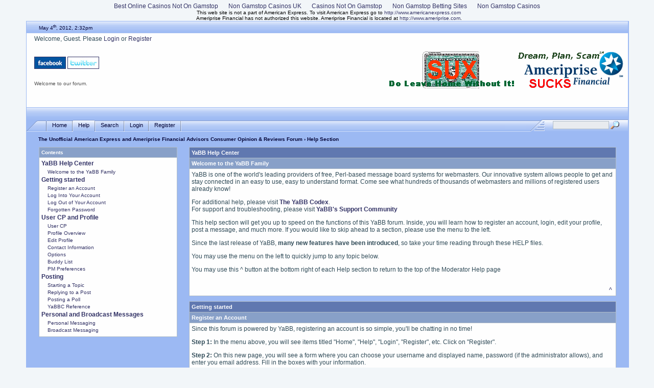

--- FILE ---
content_type: text/html; charset=UTF-8
request_url: https://www.amexsux.com/cgi-bin/yabb/YaBB_action_help.html
body_size: 16746
content:
<!DOCTYPE html PUBLIC "-//W3C//DTD XHTML 1.0 Transitional//EN" "http://www.w3.org/TR/xhtml1/DTD/xhtml1-transitional.dtd">
<html xmlns="http://www.w3.org/1999/xhtml" xml:lang="en" lang="en">
<head>
<meta http-equiv="Content-Type" content="text/html; charset=UTF-8">
<title>The Unofficial American Express and Ameriprise Financial Advisors Consumer Opinion &amp; Reviews Forum - Help Section</title>
<meta http-equiv="Content-Type" content="text/html; charset=ISO-8859-1">
<link rel="shortcut icon" href="../../yabbfiles/BoardImages/favicon.ico" type="image/x-icon">
<link rel="stylesheet" href="../../yabbfiles/Templates/Forum/default.css" type="text/css">
<style type="text/css">
.yabbc td {width: 75%; text-align: left;}
.yabbc td:first-child {width: 25%; vertical-align: top;}
.yabbc th {width: 100%;}
.yabbc th img {float: left;}
.yabbc table {width: 75%;}
</style>
<script language="JavaScript1.2" type="text/javascript" src="../../yabbfiles/YaBB.js"></script>
<script language="JavaScript1.2" type="text/javascript">
<!--
//force no cache
if ((navigator.appVersion.substring(0,1) == "5" && navigator.userAgent.indexOf('Gecko') != -1) || navigator.userAgent.search(/Opera/) != -1) {
document.write('<meta http-equiv="pragma" CONTENT="no-cache" />');
}
jumptologin = 1;
// -->
</script>
<script async src="//static.getclicky.com/101337625.js"></script></head>
<body><div style="text-align: center;"><a href="https://techweekeurope.co.uk/" style="padding: 5px 10px;">Best Online Casinos Not On Gamstop</a><a href="https://www.sussexhealthandcare.uk/" style="padding: 5px 10px;">Non Gamstop Casinos UK</a><a href="https://www.skinsupport.org.uk/" style="padding: 5px 10px;">Casinos Not On Gamstop</a><a href="https://www.potato.org.uk/" style="padding: 5px 10px;">Non Gamstop Betting Sites</a><a href="https://www.avon-tyres.co.uk/" style="padding: 5px 10px;">Non Gamstop Casinos</a></div>
<div id="ImageAlert" style="visibility:hidden; position:fixed; background-color:#AAAAAA; width:200px; top:30%; left:41%">
	<div id="ImageAlertText" style="background-color:#EEEEEE; text-align:center; padding: 3px; margin:1px;"> </div>
	<div id="ImageAlertPic" style="background-color:#FFFFFF; text-align:center; margin:1px;"> </div>
</div>
<table width="100%" cellpadding="0" cellspacing="0" border="0">
<tr>
<td><a name="pagetop"> </a></td>
<td align="center"><font size="1" face="Arial">This web site is not a part of American Express. To visit American Express go to <a href="http://www.americanexpress.com/">http://www.americanexpress.com</a><br>Ameriprise Financial has not authorized this website. Ameriprise Financial is located at <a href="http://www.ameriprise.com/">http://www.ameriprise.com</a>.</font></td>
</tr>
</table>
<div id="maincontainer">
<div id="container">
<table width="100%" cellpadding="0" cellspacing="0" border="0" class="menutop">
	<tr>
		<td class="small" align="left" valign="middle" width="2%" height="23"> </td>
		<td class="small" align="left" valign="middle" width="48%" height="23"><span class="ie6alpha">May 4<sup>th</sup>, 2012, 2:32pm</span></td>
		<td class="small" align="right" valign="middle" width="48%" height="23"></td>
		<td class="small" align="left" valign="middle" width="2%" height="23"> </td>
	</tr>
</table>
<table class="windowbg2" width="100%" cellpadding="4" cellspacing="0" border="0">
	<tr>
		<td align="left" valign="top" width="1%" height="40">	 </td>
		<td align="left" valign="middle" height="40">Welcome, Guest. Please <a href="/">Login</a> or <a href="/">Register</a><br>
<br><br><a href="https://www.facebook.com/pages/Ameriprise-Financial-Advisors-Sucks/266677992236"><img src="../../facebook.jpg" alt="Ameriprise Suck on FaceBook" width="60" height="22" border="1"></a> <a href="https://twitter.com/ameriprisesuck"><img src="../../twitter.jpg" alt="Ameriprise Suck on Twitter" width="60" height="22" border="1"></a></td>
		<td align="center" valign="middle" width="460" height="100" rowspan="2"><a href="http://www.yabbforum.com/"></a><table>
  <tr>
<td> </td>
<td><img src="../../amexcard2.gif" alt="American Express Sux - Do Leave Home Without It!" width="250" height="72" border="0"></td><td><img src="../../ameriprise.gif" alt="Ameriprise Sucks!" width="210" height="78" border="0"></td>
  </tr>
</table></td>
	</tr>
	<tr>
		<td align="left" valign="top" width="1%" height="60"> </td>
		<td class="small" align="left" valign="top" height="60"><br><span id="fscroller"> 
			<script language="JavaScript1.2" type="text/javascript">
				<!--
					var maxsteps = "40";
					var stepdelay = "75";
					var fadelinks = 0;
					var delay = "3000";
					var bcolor = "#FFFFFF";
					var tcolor = "#000000";
					var startcolor = new Array(HexToR(bcolor), HexToG(bcolor), HexToB(bcolor));
					var endcolor = new Array(HexToR(tcolor), HexToG(tcolor), HexToB(tcolor));
					fcontent[0] = "Welcome to our forum. ";
					fcontent[1] = "Visit the Unofficial Ameriprise Consumer Opinion site at <a href=\"http://www.ameriprisesuck.com\" target=\"_blank\">Ameriprisesuck.com! ";
					fcontent[2] = "We've upgraded to YaBB 2.3.1! ";
					fcontent[3] = "Posts are now in <b><u><i>reverse order. If you're a registered user, you can change this in your profile. ";
					fcontent[4] = "American Express Financial Advisors is now <b><i>Ameriprise ";
					fcontent[5] = "Visit the Unofficial American Express Consumer Opinion site at <a href=\"http://www.amexsux.com\" target=\"_blank\">Amexsux.com! ";
					if (ie4 || DOM2) document.write('<b>News:<div id="fscroller">');
					if (window.addEventListener)
						window.addEventListener("load", changecontent, false);
					else if (window.attachEvent)
						window.attachEvent("onload", changecontent);
					else if (document.getElementById)
						window.onload = changecontent;
				// -->
			</script>
		</span></td>
	</tr>
</table>
<table width="100%" cellpadding="0" cellspacing="0" border="0">
	<tr>
		<td class="menutop" height="22" align="left"> </td>
	</tr>
</table>
<table width="100%" cellpadding="0" cellspacing="0" border="0">
	<tr>
		<td class="tabmenuleft" width="40"> </td>
		<td class="tabmenu"><span><a href="https://www.amexsux.com/cgi-bin/yabb/YaBB.cgi" title="Home" style="padding: 3px 0 4px 0;"><img src="../../yabbfiles/Templates/Forum/default/tabfill.gif" border="0" alt="" style="vertical-align: middle;">Home<img src="../../yabbfiles/Templates/Forum/default/tabfill.gif" border="0" alt="" style="vertical-align: middle;"></a></span><img src="../../yabbfiles/Templates/Forum/default/tabsep211.png" border="0" alt="" style="float: left; vertical-align: middle;"><span class="selected"><a href="../../cgi-bin/yabb/YaBB_action_help.html" title="Help" style="padding: 3px 0 4px 0; cursor:help;"><img src="../../yabbfiles/Templates/Forum/default/tabfill.gif" border="0" alt="" style="vertical-align: middle;">Help<img src="../../yabbfiles/Templates/Forum/default/tabfill.gif" border="0" alt="" style="vertical-align: middle;"></a></span><img src="../../yabbfiles/Templates/Forum/default/tabsep211.png" border="0" alt="" style="float: left; vertical-align: middle;"><span><a href="/" title="Search" style="padding: 3px 0 4px 0;"><img src="../../yabbfiles/Templates/Forum/default/tabfill.gif" border="0" alt="" style="vertical-align: middle;">Search<img src="../../yabbfiles/Templates/Forum/default/tabfill.gif" border="0" alt="" style="vertical-align: middle;"></a></span><img src="../../yabbfiles/Templates/Forum/default/tabsep211.png" border="0" alt="" style="float: left; vertical-align: middle;"><span><a href="/" title="Login" style="padding: 3px 0 4px 0;"><img src="../../yabbfiles/Templates/Forum/default/tabfill.gif" border="0" alt="" style="vertical-align: middle;">Login<img src="../../yabbfiles/Templates/Forum/default/tabfill.gif" border="0" alt="" style="vertical-align: middle;"></a></span><img src="../../yabbfiles/Templates/Forum/default/tabsep211.png" border="0" alt="" style="float: left; vertical-align: middle;"><span><a href="/" title="Register" style="padding: 3px 0 4px 0;"><img src="../../yabbfiles/Templates/Forum/default/tabfill.gif" border="0" alt="" style="vertical-align: middle;">Register<img src="../../yabbfiles/Templates/Forum/default/tabfill.gif" border="0" alt="" style="vertical-align: middle;"></a></span><img src="../../yabbfiles/Templates/Forum/default/tabsep211.png" border="0" alt="" style="float: left; vertical-align: middle;"></td>
		<td class="tabmenu" valign="top"> </td>
		<td class="tabmenu" width="40" valign="top"><div style="float: left; width: 40px; height: 18px; text-align: center; padding-top: 6px; display: inline;"></div></td>
		<td class="tabmenuright" width="40"> 	</td>
		<td class="rightbox" width="160" valign="top"><div style="float: left; width: 160px; height: 21px; text-align: center; padding-top: 3px; display: inline;">
		<script language="JavaScript1.2" src="../../yabbfiles/ubbc.js" type="text/javascript"></script>
		<form action="/" method="post">
		<input type="hidden" name="searchtype" value="allwords">
		<input type="hidden" name="userkind" value="any">
		<input type="hidden" name="subfield" value="on">
		<input type="hidden" name="msgfield" value="on">
		<input type="hidden" name="age" value="31">
		<input type="hidden" name="numberreturned" value="15">
		<input type="hidden" name="oneperthread" value="1">
		<input type="hidden" name="searchboards" value="!all">
		<input type="text" name="search" size="16" style="font-size: 11px; vertical-align: middle;">
		<input type="image" src="../../yabbfiles/Templates/Forum/default/search.gif" style="border: 0; background-color: transparent; margin-right: 5px; vertical-align: middle;">
		<input type="hidden" name="formsession" value="[base64]"></form>
		</div></td>
	</tr>
</table>
<table width="100%" cellpadding="0" cellspacing="0" border="0">
	<tr>
		<td class="nav" height="30" width="2%" align="left"> </td>
		<td class="nav" height="30" align="left"><a href="https://www.amexsux.com/cgi-bin/yabb/YaBB.cgi" class="nav">The Unofficial American Express and Ameriprise Financial Advisors Consumer Opinion &amp; Reviews Forum</a> › Help Section</td>
	</tr>
</table>
<div style="width: 96%; margin-left: auto; margin-right: auto; text-align: left;">
<div style="width: 100%; margin-bottom: 20px;">
<div style="clear: both;"></div>
<div class="bordercolor" style="float: left; width: 24%;">
   <table width="100%" cellspacing="1" cellpadding="4">
     <tr>
       <td width="100%" class="catbg" align="left" valign="middle"><span class="small">Contents</span></td>
     </tr><tr>
       <td width="100%" class="windowbg2">
<a href="#YaBB_Help_Center"><b>YaBB Help Center</b></a>
<ul style="list-style: none; margin: 0; padding: 2px; border: none;">
<li style="padding-left: 10px; padding-right: 5px; margin: 0px;">
<span class="small"><a href="#Welcome_to_the_YaBB_Family">Welcome to the YaBB Family</a></span>
</li>
</ul>
<a href="#Getting_started"><b>Getting started</b></a>
<ul style="list-style: none; margin: 0; padding: 2px; border: none;">
<li style="padding-left: 10px; padding-right: 5px; margin: 0px;">
<span class="small"><a href="#Register_an_Account">Register an Account</a></span>
</li>
<li style="padding-left: 10px; padding-right: 5px; margin: 0px;">
<span class="small"><a href="#Log_Into_Your_Account">Log Into Your Account</a></span>
</li>
<li style="padding-left: 10px; padding-right: 5px; margin: 0px;">
<span class="small"><a href="#Log_Out_of_Your_Account">Log Out of Your Account</a></span>
</li>
<li style="padding-left: 10px; padding-right: 5px; margin: 0px;">
<span class="small"><a href="#Forgotten_Password">Forgotten Password</a></span>
</li>
</ul>
<a href="#User_CP_and_Profile"><b>User CP and Profile</b></a>
<ul style="list-style: none; margin: 0; padding: 2px; border: none;">
<li style="padding-left: 10px; padding-right: 5px; margin: 0px;">
<span class="small"><a href="#User_CP">User CP</a></span>
</li>
<li style="padding-left: 10px; padding-right: 5px; margin: 0px;">
<span class="small"><a href="#Profile_Overview">Profile Overview</a></span>
</li>
<li style="padding-left: 10px; padding-right: 5px; margin: 0px;">
<span class="small"><a href="#Edit_Profile">Edit Profile</a></span>
</li>
<li style="padding-left: 10px; padding-right: 5px; margin: 0px;">
<span class="small"><a href="#Contact_Information">Contact Information</a></span>
</li>
<li style="padding-left: 10px; padding-right: 5px; margin: 0px;">
<span class="small"><a href="#Options">Options</a></span>
</li>
<li style="padding-left: 10px; padding-right: 5px; margin: 0px;">
<span class="small"><a href="#Buddy_List">Buddy List</a></span>
</li>
<li style="padding-left: 10px; padding-right: 5px; margin: 0px;">
<span class="small"><a href="#PM_Preferences">PM Preferences</a></span>
</li>
</ul>
<a href="#Posting"><b>Posting</b></a>
<ul style="list-style: none; margin: 0; padding: 2px; border: none;">
<li style="padding-left: 10px; padding-right: 5px; margin: 0px;">
<span class="small"><a href="#Starting_a_Topic">Starting a Topic</a></span>
</li>
<li style="padding-left: 10px; padding-right: 5px; margin: 0px;">
<span class="small"><a href="#Replying_to_a_Post">Replying to a Post</a></span>
</li>
<li style="padding-left: 10px; padding-right: 5px; margin: 0px;">
<span class="small"><a href="#Posting_a_Poll">Posting a Poll</a></span>
</li>
<li style="padding-left: 10px; padding-right: 5px; margin: 0px;">
<span class="small"><a href="#YaBBC_Reference">YaBBC Reference</a></span>
</li>
</ul>
<a href="#Personal_and_Broadcast_Messages"><b>Personal and Broadcast Messages</b></a>
<ul style="list-style: none; margin: 0; padding: 2px; border: none;">
<li style="padding-left: 10px; padding-right: 5px; margin: 0px;">
<span class="small"><a href="#Personal_Messaging">Personal Messaging</a></span>
</li>
<li style="padding-left: 10px; padding-right: 5px; margin: 0px;">
<span class="small"><a href="#Broadcast_Messaging">Broadcast Messaging</a></span>
</li>
</ul></td>
     </tr>
   </table>
</div>
<div class="bordercolor" style="float: right; margin-bottom: 10px; width: 74%;">
   <table width="100%" cellspacing="1" cellpadding="4" style="table-layout: fixed;">
     <tr>
       <td width="100%" class="titlebg" align="left" valign="middle">
         <a name="YaBB_Help_Center"></a><b>YaBB Help Center</b>
       </td>
     </tr>
<tr>
<td width="100%" class="catbg" align="left" valign="middle">
<a name="Welcome_to_the_YaBB_Family"></a><b>Welcome to the YaBB Family</b>
</td>
</tr>
<tr>
<td width="100%" class="windowbg2" align="left" valign="middle">
YaBB is one of the world's leading providers of free, Perl-based message board systems for webmasters. Our innovative system allows people to get and stay connected in an easy to use, easy to understand format. Come see what hundreds of thousands of webmasters and millions of registered users already know!
<p>For additional help, please visit <a href="http://www.codex.yabbforum.com/"><b>The YaBB Codex</b></a>.
<br>For support and troubleshooting, please visit <a href="http://www.yabbforum.com/community/"><b>YaBB's Support Community</b></a></p>
<p>This help section will get you up to speed on the functions of this YaBB forum. Inside, you will learn how to register an account, login, edit your profile, post a message, and much more. If you would like to skip ahead to a section, please use the menu to the left.</p>
<p>Since the last release of YaBB, <b>many new features have been introduced</b>, so take your time reading through these HELP files.</p>
<p>You may use the menu on the left to quickly jump to any topic below.</p>
<p>You may use this ^ button at the bottom right of each Help section to return to the top of the Moderator Help page</p>
<br>
<span style="float:right;"><b><a href="#helptop">^</a></b> </span>
</td>
</tr>
   </table>
</div>
<div class="bordercolor" style="float: right; margin-bottom: 10px; width: 74%;">
   <table width="100%" cellspacing="1" cellpadding="4" style="table-layout: fixed;">
     <tr>
       <td width="100%" class="titlebg" align="left" valign="middle">
         <a name="Getting_started"></a><b>Getting started</b>
       </td>
     </tr>
<tr>
<td width="100%" class="catbg" align="left" valign="middle">
<a name="Register_an_Account"></a><b>Register an Account</b>
</td>
</tr>
<tr>
<td width="100%" class="windowbg2" align="left" valign="middle">
Since this forum is powered by YaBB, registering an account is so simple, you'll be chatting in no time!
<p><b>Step 1:</b> In the menu above, you will see items titled "Home", "Help", "Login", "Register", etc. Click on "Register".</p>
<p><b>Step 2:</b> On this new page, you will see a form where you can choose your username and displayed name, password (if the administrator allows), and enter you email address.  Fill in the boxes with your information.</p>
<p><b>Step 3:</b> If enabled by the Administrator, you may need to fill in the characters presented in the Verification Code (CAPTCHA) box.</p> 
<p><b>Step 4:</b> Check the box to agree to the User Agreement if the Administrator has enabled one.</p>
<p><b>Step 5:</b> Click on the "Register" button at the bottom of the page.</p>
<p>That's it! The administrator may require you to validate your account before you can post. If this is the case, an E-mail will be sent to you containing your password.</p>
<p><font color="#0099CC"><b><u>USER TIP:</u></b> Some ISPs and E-mail handlers treat the link sent to you in such a way that it will not work if you click on it.  If that happens, try copying and pasting the link from the E-mail into your browser's URL window and reaching the forum that way.</font></p>
<p>Now you"re ready to log in and post!</p>
<br>
<span style="float:right;"><b><a href="#helptop">^</a></b> </span>
</td>
</tr>
<tr>
<td width="100%" class="catbg" align="left" valign="middle">
<a name="Log_Into_Your_Account"></a><b>Log Into Your Account</b>
</td>
</tr>
<tr>
<td width="100%" class="windowbg2" align="left" valign="middle">
Now that you've registered an account, it's time to sign in.
<p><b>Step 1:</b> In the menu above, you will see items titled "Home, "Help", "Login", "Register", etc. Click on "Login".</p>
<p><b>Step 2:</b> On this new page, you will see several options.</p>
<ul>
<li><u>Username or email address</u> - Enter in the userID or the E-mail address you registered with.</li>
<li><u>Password</u> - Type in your password.</li>
<li><u>Logged in For</u> - Choose how long you would like to stay logged in for.</li>
<li><u>Forgot Password</u> - If you can't remember your password, click this button to have it resent. (Full directions below.)</li>
</ul>
<p><b>Step 3</b> Once you have everything filled out, click the button in the form titled "Login".</p>
<p>Congratulations! You are now ready to participate in this community!</p>
<p><font color="#0099CC"><b><u>USER TIP:</u></b> If you do not see the "Login" button in the menu, you may already be logged in. This can happen on some boards set up for instant registration.</font></p>
<br>
<span style="float:right;"><b><a href="#helptop">^</a></b> </span>
</td>
</tr>
<tr>
<td width="100%" class="catbg" align="left" valign="middle">
<a name="Log_Out_of_Your_Account"></a><b>Log Out of Your Account</b>
</td>
</tr>
<tr>
<td width="100%" class="windowbg2" align="left" valign="middle">
When you are done posting, it is a good idea to log out of your account so others using your computer will not have access to your information. To do this, find the menu item titled "Logout". Once you click this button, YaBB will log you out of the forum. You must log in again if you wish to post or access member-only functions.
<br>
<span style="float:right;"><b><a href="#helptop">^</a></b> </span>
</td>
</tr>
<tr>
<td width="100%" class="catbg" align="left" valign="middle">
<a name="Forgotten_Password"></a><b>Forgotten Password</b>
</td>
</tr>
<tr>
<td width="100%" class="windowbg2" align="left" valign="middle">
If you have forgotten your password, YaBB can resend it to the E-mail account you have given in your profile.
<p><b>Step 1</b> In the menu above, you will see items titled "Home", "Login", "Register", etc. Click on "Login".</p>
<p><b>Step 2</b> On this new page, you will see a button titled "Forgot Password". Click this button.</p>
<p><b>Step 3</b> A new page will load with a single box. Enter your username or the E-mail address you registered with.</p>
<p><b>Step 4</b> Click the button titled "Send".</p>
<br>
<span style="float:right;"><b><a href="#helptop">^</a></b> </span>
</td>
</tr>
   </table>
</div>
<div class="bordercolor" style="float: right; margin-bottom: 10px; width: 74%;">
   <table width="100%" cellspacing="1" cellpadding="4" style="table-layout: fixed;">
     <tr>
       <td width="100%" class="titlebg" align="left" valign="middle">
         <a name="User_CP_and_Profile"></a><b>User CP and Profile</b>
       </td>
     </tr>
<tr>
<td width="100%" class="catbg" align="left" valign="middle">
<a name="User_CP"></a><b>User CP</b>
</td>
</tr>
<tr>
<td width="100%" class="windowbg2" align="left" valign="middle">
YaBB's User CP (User Control Panel) is a combination of your user profile with Buddy List, Personal
Messaging, Notifications, and Favorites.
<p>When you enter the 'User CP', you have multiple choices of what to do:</p>
<ul>
<li>Above the left side pane, you see a tabbed menu containing 'Messages', 'Profile' and 'Posts'.</li>
<li>In <b>Messages</b>, you are controlling all of your personal messages, you can sort them in your folders (if enabled) or send new messages as well as search for a particular message.</li>
<li>In <b>Profile</b>, you can view your Profile's appearance and edit its contents. With the 'Buddy List' you can quickly check your friends' online status, send messages to them, and check their details.</li>
<li>In <b>Posts</b>, you can check &amp; update your Notifications and Favorites as well as consult your own latest posts.</li>
<li>On the right hand pane you'll see part of your Profile as it appears in the Display Posts page, your Buddy List, information regarding your online/offline appearance, and your Board and Topic Notifications.</li>
</ul>
<br>
<span style="float:right;"><b><a href="#helptop">^</a></b> </span>
</td>
</tr>
<tr>
<td width="100%" class="catbg" align="left" valign="middle">
<a name="Profile_Overview"></a><b>Profile Overview</b>
</td>
</tr>
<tr>
<td width="100%" class="windowbg2" align="left" valign="middle">
 YaBB allows you to fill out a profile which tells people about you. You can have your name, age, instant messenger information, personal avatar (picture), and more!
<p><b>Step 1:</b> To change your Profile, click the "User_CP" option in the forum menu above. Then click "Profile" in the small tabbed
menu below the main tabbed menu. This will bring you to the View Profile page.</p>
<p><b>Step 2:</b> On your View Profile page, you will see several links that allow you access to each part of your user Profile, which is divided into five sections: Edit Profile, Contact Information, Options, Buddy List, and PM Preferences. Click the appropriate link to access that part of your profile.</p>
<p><b>Step 3:</b> For security reasons, you will then be asked to enter your password. Do so, then click "Confirm Password".</p>
<p>You now have access to all of your account settings and options for this YaBB forum. Details on each of these settings are described below.</p>
<br>
<span style="float:right;"><b><a href="#helptop">^</a></b> </span>
</td>
</tr>
<tr>
<td width="100%" class="catbg" align="left" valign="middle">
<a name="Edit_Profile"></a><b>Edit Profile</b>
</td>
</tr>
<tr>
<td width="100%" class="windowbg2" align="left" valign="middle">
The Edit Profile section gives you quick access to your basic profile settings for your account on
this YaBB forum.
<p><u><b>Password</b></u><br>
If you wish to change your password, you may do so by filling in this box. It is highly recommended that your password be at <i>least</i> 6 characters and use a combination of letters and numbers.</p>
<p><u><b>Verify Password</b></u><br>
To help prevent you from inadvertently being locked out of the forum, YaBB checks to be sure you/ve spelled the new password correctly by having you enter your new password again in this box.</p>
<p><u><b>Name</b></u><br>
This is your Displayed Name. This is your name that everyone will see throughout this YaBB forum.</p>
<p><u><b>Gender</b></u><br>
Optional. Optional. If you want others to know your gender, you may pick "Male" or "Female" from this drop-down box.</p>
<p><u><b>Birthday</b></u><br>
Optional. If you would like others to see how old you are and have a special icon in your profile on your birthday, please enter it in DD (day), MM (month), YYYY (year) format.</p>
<p><u><b>Location</b></u><br>
Optional. This box is available for filling in information about where you live, where your from, or anything else you choose to have displayed in your Profile.</p>
<p><font color="#0099CC"><b><u>USER TIP:</u></b> Keep in mind that some Boards may contain an age or gender restriction for access. For example, if you don't enter an age in your profile, there will be no way to know if you should be allowed access to a Board that sets an age limit of over 21. Likewise with gender, if a Board is set up to allow Females only, you won't be allowed access if you don't enter Female as your gender in the Profile.</font></p>
<br>
<span style="float:right;"><b><a href="#helptop">^</a></b> </span>
</td>
</tr>
<tr>
<td width="100%" class="catbg" align="left" valign="middle">
<a name="Contact_Information"></a><b>Contact Information</b>
</td>
</tr>
<tr>
<td width="100%" class="windowbg2" align="left" valign="middle">
If you would like other members of this YaBB community to be able to contact you, this section will allow you to provide this information in your profile.
<p><u><b>e-Mail</b></u>
<br>This must be a valid e-Mail address. It is used for system notifications such as a forgotten password, topic notifications, and forum e-Mails.</p>
<p><u><b>Hide e-Mail from Public</b></u> <br> Check this box if you do not want other YaBB community members to view your e-Mail address. Note: this does not hide it from Admins.</p>
<p><u><b>ICQ</b></u>
<br>If you have an ICQ account, you may enter your UIN here.</p>
<p><u><b>AIM</b></u>
<br>If you have AOL Instant Messenger (AIM), you may enter your user name here.</p>
<p><u><b>YIM</b></u>
<br>If you have Yahoo! Instant Messenger, you may enter your screen name here.</p>
<p><u><b>MSN</b></u>
<br>If you have an MSN Messenger address, you may enter it here.</p>
<p><u><b>Google Talk</b></u>
<br>If you have Google Talk, you may enter your address here.</p>
<p><u><b>Skype or VoIP</b></u><br>
If you have a Skype or VoIP address, you may enter it here.</p>
<p><u><b>Website Title</b></u>
<br>If you have a website, you can enter the title here. This will be the text the URL (below) will attached to.</p>
<p><u><b>Website URL</b></u>
<br>Here you can enter the URL to your website. Note, this must be a full URL. (i.e. include http:// )</p>
<br>
<span style="float:right;"><b><a href="#helptop">^</a></b> </span>
</td>
</tr>
<tr>
<td width="100%" class="catbg" align="left" valign="middle">
<a name="Options"></a><b>Options</b>
</td>
</tr>
<tr>
<td width="100%" class="windowbg2" align="left" valign="middle">
The Options section of your YaBB profile allows you to edit forum settings that relate to your account.
<p><u><b>Personalized_Picture</b></u>
<br>YaBB allows you to define a small picture (called an avatar) that will display under your name to the left side your posts. This forum has a number of avatars already installed, and you may pick one from the list.  If you wish to use your own image as an avatar, please see the options below.</p>
<p>The Administrator may also enable either or both of the following options:</p>
<ul>
<li><u><b>Linking to your own avatar image</b></u>
<br>If you have your own image and would like to use it on this YaBB as an avatar, you may enter the URL here.</li>
<li><u><b>Uploading your own avatar image</b></u>
<br>If you would like to upload your own image and would like to use it on this YaBB as an avatar, click on the Browse button and select a file on your computer to upload.</li>
</ul>
<p><u><b>Personal Text</b></u>
<br>This is a small line of text that will display below your avatar.</p>
<p><u><b>Signature</b></u>
<br>Your signature is displayed at the bottom of every post you make and in your profile.</p>
<p><u><b>Preset Time Format</b></u>
<br>This option allows you to change how the dates and time are presented to you throughout this YaBB community.</p>
<p><u><b>Custom Time Format</b></u>
<br>You may also create a custom time format using the special codes here.</p>
<p><u><b>Time Offset</b></u>
<br>Since your time may be different from the server, you can enter your correct time zone to adjust it accordingly.</p>
<p><u><b>Enable Automatic Daylight Savings Time Change</b></u><br>
Checking this option will add or subtract an hour from your time zone as appropriate. NOTE: Times for starting and stopping DST varies around the world, and a server located in one geographic area may not display DST corrections correctly for a user in a different geograhic zone.</p>
<p><u><b>Template</b></u>
<br>If the webmaster of this YaBB forum has more than one template available for use, you may choose one from this box.</p>
<p><u><b>Language</b></u>
<br>Here you can select your native language to view this community in if it is available.</p>
<br>
<span style="float:right;"><b><a href="#helptop">^</a></b> </span>
</td>
</tr>
<tr>
<td width="100%" class="catbg" align="left" valign="middle">
<a name="Buddy_List"></a><b>Buddy List</b>
</td>
</tr>
<tr>
<td width="100%" class="windowbg2" align="left" valign="middle">
The <u><b>Buddy List</b></u> section of the profile gives you the ability to add other members that your frequently contact to a list that will show in your User CP view.  Your Buddy List will display each name, their Online/Offline status, and link options to send the user a PM, an e-Mail, or visit the link to their website.<br>
<ul>
<li>Add users to your Buddy List by clicking on the link below the Buddy List display box.</li>
<li>Delete users from your Buddy List by double-clicking on their user name inside the Buddy List display box.</li>
</ul>
<br>
<span style="float:right;"><b><a href="#helptop">^</a></b> </span>
</td>
</tr>
<tr>
<td width="100%" class="catbg" align="left" valign="middle">
<a name="PM_Preferences"></a><b>PM Preferences</b>
</td>
</tr>
<tr>
<td width="100%" class="windowbg2" align="left" valign="middle">
This section of your profile gives you the ability to customize how you view and receive Personal Pessages from other community members.
<p><font color="#0099CC"><b><u>USER TIP:</u></b> Keep in mind that Personal Messaging is an optional feature and will only be available if the Administrator chooses to enable it.  Likewise, some of the options listed below that are underlined may not be seen in your PM Preferences list because they are also optional at the Administrator's discression and may be disabled.</font></p>
<p><b>Ignorelist</b>
<br>This function allows you to ignore other members by preventing you from viewing any personal messages they send. Additionally, you are given a checkbox option to disable all PMs if you wish.</p>
<p><u><b>Notify Me of New PMs by e-Mail:</b></u>
<br>If you would like an e-Mail when a members sends you a personal message, this options allows you to enable that feature.</p>
<p><b>Enable Personal Message Popup?</b><br>
Checking this box will display a small popup window to notify you of any new Personal Messages. If <u>not</u> checked, you will see new messages in the "greeting" at the top of the forum in this format: You have X message(s), and Y new message(s).</p>
<p><b>PM Popup shows PMs in new Window?</b><br>
If you have PM Popups enabled, checking this box will open your PMs in a new window when you click on the link in the popup window, otherwise, it will load in the current one.</p>
<p><u><b>Enable the "Preview" Button for the PM Posting Page:</b></u>
<br>Checking this box adds a button below the PM screen that allows you to preview your PMs just as you can with posts.</p>
<p><u><b>View Message Text In List View of Personal Messages?:</b></u><br>
Checking the box enables viewing the first line of message text in list views. To view only the sender/recipient and date etc., leave this box unchecked.</p>
<p><u><b>Enable the "Active" Preview Option on the PM Posting Page:</b></u><br>
Checking this box adds a button at the top of the PM screen that allows a live preview of your PM as you type it.</p>
<br>
<span style="float:right;"><b><a href="#helptop">^</a></b> </span>
</td>
</tr>
   </table>
</div>
<div class="bordercolor" style="float: right; margin-bottom: 10px; width: 74%;">
   <table width="100%" cellspacing="1" cellpadding="4" style="table-layout: fixed;">
     <tr>
       <td width="100%" class="titlebg" align="left" valign="middle">
         <a name="Posting"></a><b>Posting</b>
       </td>
     </tr>
<tr>
<td width="100%" class="catbg" align="left" valign="middle">
<a name="Starting_a_Topic"></a><b>Starting a Topic</b>
</td>
</tr>
<tr>
<td width="100%" class="windowbg2" align="left" valign="middle">
After you have registered an account, you will have the ability to start new topics. To do so, navigate to a category you would like to begin a conversation in. Make sure that this is the correct category for the subject of your post. Once you're inside this category, search for a link or button titled "Start New Topic" and click it. The exact location of this button will vary depending on which template is being used, but it is often near the top of the list of topics.
<p>This will present you with a new page where you can begin to type your post. Below you will find a description of the items on this page.</p>
<p><b>Subject:</b> This is the title of your topic and is what will be shown on the category page.</p>
<p><b>Message Icon:</b> If you would like to add a special icon to your post, you may choose one from this list.</p>
<p><b>Add YaBBC tags:</b> YaBBC tags give you the ability to format the text in your post. To add, simply click on the button of your choice. See below for a complete reference.</p>
<p><b>Add Smileys:</b> Personalize your post by adding an emoticon, or smiley. Just click on the one you want and YaBB will automatically put it in your post.</p>
<p><b>Attach:</b> If the Administrator allows, you may be able to add a file to your post by clicking on the "Browse" button to find the file on your hard drive to upload. Pay attention to the allowed file types and maximum file size.</p>
<p><b>Post/Preview/Reset:</b> These three buttons do exactly what you would expect. Press the "Post" button if you're ready for the community to view your message, press "Preview" if you would like to see what your post will look like first or press "Reset" to clear all of the boxes and start again.</p>
<br>
<span style="float:right;"><b><a href="#helptop">^</a></b> </span>
</td>
</tr>
<tr>
<td width="100%" class="catbg" align="left" valign="middle">
<a name="Replying_to_a_Post"></a><b>Replying to a Post</b>
</td>
</tr>
<tr>
<td width="100%" class="windowbg2" align="left" valign="middle">
In addition to posting new topics, you can also reply to existing posts or topics quickly and easily. When you find a topic you would like to comment on, look for the button or link titled "Reply" or "Quote". Using "Reply" will take you to a post page much like the one described above. Quote does exactly he same thing, however, it will add what another user has said to your post in a special box like you see below.
<br><br>
 <b>Quote:</b><br><div class="quote" style="width: 90%; overflow: auto;">This is a quote </div>
<br>
<span style="float:right;"><b><a href="#helptop">^</a></b> </span>
</td>
</tr>
<tr>
<td width="100%" class="catbg" align="left" valign="middle">
<a name="Posting_a_Poll"></a><b>Posting a Poll</b>
</td>
</tr>
<tr>
<td width="100%" class="windowbg2" align="left" valign="middle">
If you have a question you would like to ask this community, YaBB gives you the ability to create a poll along with your topic. This is a fantastic way to get a good idea of what this community feels about your question. To post a poll, find the button titled "Start New Poll" from the category view and click it. The exact location of this button will vary depending on which template is being used, but it is often near the top of the list of topics. On this special post page, type in your question and options in the respectively labeled box, then fill out your message as described above.
<br>
<span style="float:right;"><b><a href="#helptop">^</a></b> </span>
</td>
</tr>
<tr>
<td width="100%" class="catbg" align="left" valign="middle">
<a name="YaBBC_Reference"></a><b>YaBBC Reference</b>
</td>
</tr>
<tr>
<td width="100%" class="windowbg2" align="left" valign="middle">
For security reasons standard HTML code cannot be used in posts. Instead YaBB allows the use of YaBBC (YaBB Code) for formatting. YaBBC is similar to HTML, but safe and standardized for bulletin board use. To use, you can either click on the YaBBC button of your choice on all post pages or manually type them in. Below is a listing of each tag and it's function.
<p><b><u>What is YaBBC?</u></b></p>
<p>YaBBC is a set of tags based on the HTML language. It allow you to add formatting to your messages in the same way as HTML does, but have a simpler syntax and will never break the layout of the pages you are viewing.
Most YaBBC tags can be wrapped around text, by first <span class="highlight">highlighting</span> the text, and then clicking on the YaBBC button with the desired formatting.</p>
<div class="yabbc" align="center">
<table>
<tr><th colspan="2"><img src="../../yabbfiles/Templates/Forum/default/url.gif" alt="URL Button"> Insert URL, Link</th></tr>
<tr><td>Syntax:
<br>Result:
<br>Syntax:
<br>Result:
</td><td>[url]http://www.yabbforum.com[/url]
<br><a href="http://www.yabbforum.com/" target="_blank">http://www.yabbforum.com</a>
<br>[url=http://www.yabbforum.com]YaBB Forum[/url]
<br><a href="http://www.yabbforum.com/" target="_blank">YaBB Forum</a></td></tr>
<tr><td colspan="2"><ul><li>Type URL and text: www.yabbforum.com YaBB Forum</li>
<li>Highlight all of it: <span class="highlight">www.yabbforum.com YaBB Forum</span></li>
<li>Click the button: <a href="http://www.yabbforum.com/" target="_blank">YaBB Forum</a></li></ul>
The [link] YaBBC tags work in the same manner as the [url] tags, with the exception that the [link] tag (there is no insertion button for this tag) will open the clicked link in the present window, whereas the [url] tag opens the clicked link in a new window.</td></tr>
<tr><td colspan="2"><hr></td></tr>
<tr><th colspan="2"><img src="../../yabbfiles/Templates/Forum/default/ftp.gif" alt="FTP Button"> Insert FTP</th></tr>
<tr><td>Syntax:
<br>Result:
</td><td>[ftp]ftp://ftpdom[/ftp]
<br><a href="http://ftp://ftpdom/">ftp://ftpdom</a></td></tr>
<tr><td colspan="2"><hr></td></tr>
<tr><th colspan="2"><img src="../../yabbfiles/Templates/Forum/default/img.gif" alt="Image Button"> Insert Image</th></tr>
<tr><td>Syntax:
<br>
<br>Result:
</td><td>[img]http://www.amexsux.com/yabbfiles/Templates/Forum/default/on.gif[/img]
<br>
<br><a href="../../yabbfiles/Templates/Forum/default/on.gif" rel="gb_image[nice_pics]" title="..."><img src="../../yabbfiles/Templates/Forum/default/on.gif" name="signat_img_resize_1" alt="..." title="..." border="0" style="display:none"></a></td></tr>
<tr><td colspan="2"><hr></td></tr>
<tr><th colspan="2"><img src="../../yabbfiles/Templates/Forum/default/email2.gif" alt="Email Button"> Insert Email</th></tr>
<tr><td>Syntax:
<br>Result:
<br>Syntax:
<br>Result:
</td><td>[email]<a href="/cdn-cgi/l/email-protection" class="__cf_email__" data-cfemail="3954405758545c795d5654585057175a5654">[email&#160;protected]</a>[/email]
<br><a href="/cdn-cgi/l/email-protection#3954405758545c795d5654585057175a5654"><span class="__cf_email__" data-cfemail="076a7e69666a624763686a666e692964686a">[email&#160;protected]</span></a>
<br>[<a href="/cdn-cgi/l/email-protection" class="__cf_email__" data-cfemail="a9ccc4c8c0c594c4d0c7c8c4cce9cdc6c4c8c0c787cac6c4">[email&#160;protected]</a>]Click to email me[/email]
<br><a href="/cdn-cgi/l/email-protection#036e7a6d626e6643676c6e626a6d2d606c6e">Click to email me</a></td></tr>
<tr><td colspan="2"><ul><li>Type mail-addr. and text: <a href="/cdn-cgi/l/email-protection" class="__cf_email__" data-cfemail="5835213639353d183c3735393136763b3735">[email&#160;protected]</a> Click to email me</li>
<li>Highlight all of it: <span class="highlight"><a href="/cdn-cgi/l/email-protection" class="__cf_email__" data-cfemail="127f6b7c737f7752767d7f737b7c3c717d7f">[email&#160;protected]</a> Click to email me</span></li>
<li>Click the button: <a href="/cdn-cgi/l/email-protection#5835213639353d183c3735393136763b3735">Click to email me</a></li></ul></td></tr>
<tr><td colspan="2"><hr></td></tr>
<tr><th colspan="2"><img src="../../yabbfiles/Templates/Forum/default/media.gif" alt="Add media files"> Insert multi media files</th></tr>
<tr><td>Syntax:
<br>Example:
<br>Result:
</td><td>[media]url to flash file[/media]
<br>[media]http://www.your-domain.com/yabbchelp.swf[/media]
<br><object classid="CLSID:D27CDB6E-AE6D-11cf-96B8-444553540000" width="320" height="240" codebase="http://active.macromedia.com/flash7/cabs/swflash.cab#version=9,0,0,0"><param name="movie" value="http://www.amexsux.com/yabbfiles/Templates/Forum/default/yabbchelp.swf"><param name="loop" value="false"><param name="quality" value="high"><param name="bgcolor" value="#FFFFFF"><embed src="../../yabbfiles/Templates/Forum/default/yabbchelp.swf" width="320" height="240" loop="false" bgcolor="#FFFFFF" quality="high" pluginspage="http://www.macromedia.com/shockwave/download/index.cgi?P1_Prod_Version=ShockwaveFlash"></embed></object></td></tr>
<tr><td colspan="2"><hr></td></tr>
<tr><th colspan="2"><img src="../../yabbfiles/Templates/Forum/default/table.gif" alt="Table Button"><img src="../../yabbfiles/Templates/Forum/default/td.gif" alt="Table Data Button"><img src="../../yabbfiles/Templates/Forum/default/tr.gif" alt="Table Row Button"> Insert Table - Column - Row</th></tr>
<tr><td>Syntax:
</td><td>[table][tr][td]text example[/td][/tr][/table]</td></tr>
<tr><td colspan="2"><hr></td></tr>
<tr><th colspan="2"><img src="../../yabbfiles/Templates/Forum/default/hr.gif" alt="Horizontal Rule Button"> Insert Horizontal Rule</th></tr>
<tr><td>Syntax:
<br>Result:
</td><td>[hr]
<br><hr></td></tr>
<tr><td colspan="2"><hr></td></tr>
<tr><th colspan="2"><img src="../../yabbfiles/Templates/Forum/default/tele.gif" alt="Teletype Button"> Insert Teletype</th></tr>
<tr><td>Syntax:
<br>Result:
</td><td>[tt]text example[/tt]
<br><tt>text example</tt></td></tr>
<tr><td colspan="2"><hr></td></tr>
<tr><th colspan="2"><img src="../../yabbfiles/Templates/Forum/default/code.gif" alt="Code Button"> Insert Code</th></tr>
<tr><td>Syntax:
<br>
<br>
<br>
<br>
<br><!-- This is the break matching the blank break below -->
<br>Result:
</td><td>[code]&lt;script language="Javascript"&gt;
<br>&lt;!--
<br>alert("Hello YaBB 2!");
<br>//--&gt;
<br>&lt;/script&gt; [/code]
<br>
<br> <b>Code:</b><pre class="code" style="margin: 0px; width: 90%;  overflow: scroll;">&lt;script language="Javascript"&gt;
&lt;!--
alert("Hello YaBB 2!");
//--&gt;
&lt;/script&gt; 
</pre></td></tr>
<tr><td colspan="2"><hr></td></tr>
<tr><th colspan="2"><img src="../../yabbfiles/Templates/Forum/default/quote2.gif" alt="Quote Button"> Insert Quote</th></tr>
<tr><td>Syntax:
<br>Result:
</td><td>[quote]Hello YaBB 2[/quote]
<br> <b>Quote:</b><br><div class="quote" style="width: 90%; overflow: auto;">Hello YaBB 2 </div></td></tr>
<tr><td colspan="2"><hr></td></tr>
<tr><th colspan="2"><img src="../../yabbfiles/Templates/Forum/default/edit.gif" alt="Edit Button"> Insert Edit</th></tr>
<tr><td>Syntax:
<br>Result:
</td><td>[edit]This was edited in YaBB 2[/edit]
<br><b>Edited: </b><br><div class="editbg" style="overflow: auto;">This was edited in YaBB 2</div></td></tr>
<tr><td colspan="2"><hr></td></tr>
<tr><th colspan="2"><img src="../../yabbfiles/Templates/Forum/default/sup.gif" alt="Superscript Button"> Insert Superscript</th></tr>
<tr><td>Syntax:
<br>
<br>Result:
</td><td>text [sup]example[/sup]
<br>
<br>text <sup>example</sup></td></tr>
<tr><td colspan="2"><hr></td></tr>
<tr><th colspan="2"><img src="../../yabbfiles/Templates/Forum/default/sub.gif" alt="Subscript Button"> Insert Subscript</th></tr>
<tr><td>Syntax:
<br>
<br>Result:
</td><td>text [sub]example[/sub]
<br>
<br>text <sub>example</sub></td></tr>
<tr><td colspan="2"><hr></td></tr>
<tr><th colspan="2"><img src="../../yabbfiles/Templates/Forum/default/list.gif" alt="List Button">Insert List - List Item</th></tr>
<tr><td>Syntax:
<br>
<br>
<br>
<br>Result:
</td><td>[list][*]item 1 
<br>[*]item 2
<br>[*]item 3[/list]
<br><ul><li>item 1</li><li>item 2</li><li>item 3</li></ul></td></tr>
<tr><td colspan="2">You can create ordered lists by including the letter "o" at the beginning of the list tag.</td></tr>
<tr><td>Syntax:
<br>
<br>
<br>
<br>Result:
</td><td>[olist][*]item 1 
<br>[*]item 2
<br>[*]item 3[/olist]
<br><ol><li>item 1</li><li>item 2</li><li>item 3</li></ol></td></tr>
<tr><td colspan="2">You can create 2 or 3 level lists by including a list inside another list.</td></tr>
<tr><td>Example:
<br>
<br>
<br>
<br>
<br>
<br>Result:
</td><td>[list][*]item 1 
<br>[*]item 2
<br>[list][*]subitem 1
<br>[*]subitem 2[/list]
<br>[*]item 3[/list]
<br><ul><li>item 1</li><li>item 2<br><ul><li>subitem 1</li><li>subitem 2</li></ul></li><li>item 3</li></ul></td></tr>
<tr><td colspan="2"><hr></td></tr>
<tr><th colspan="2"><img src="../../yabbfiles/Templates/Forum/default/me.gif" alt="/me Button">/me</th></tr>
<tr><td>Syntax:
<br>Result:
</td><td>/me loves YaBB 2
<br><span style="color: #FF0000;"><i>*  loves YaBB 2</i></span></td></tr>
<tr><td colspan="2"><hr></td></tr>
<tr><th colspan="2"><img src="../../yabbfiles/Templates/Forum/default/move.gif" alt="Move Button"> Insert Marquee</th></tr>
<tr><td>Syntax:
<br>Result:
</td><td>[move]text example[/move]
<br><marquee>text example</marquee></td></tr>
<tr><td colspan="2"><hr></td></tr>
<tr><th colspan="2"><img src="../../yabbfiles/Templates/Forum/default/timestamp.gif" alt="Timestamp Button"> Insert Timestamp</th></tr>
<tr><td>Syntax:
<br>Result:
</td><td>[timestamp=1121602762]
<br>Jul 17<sup>th</sup>, 2005, 6:19am</td></tr>
<tr><td colspan="2"><hr></td></tr>
<tr><th colspan="2"><img src="../../yabbfiles/Templates/Forum/default/bold.gif" alt="Bold Button"> Insert Bold Text</th></tr>
<tr><td>Syntax:
<br>Result:
</td><td>[b]text example[/b]
<br><b>text example</b></td></tr>
<tr><td colspan="2"><hr></td></tr>
<tr><th colspan="2"><img src="../../yabbfiles/Templates/Forum/default/italicize.gif" alt="Italic Button"> Insert Italic Text</th></tr>
<tr><td>Syntax:
<br>Result:
</td><td>[i]text example[/i]
<br><i>text example</i></td></tr>
<tr><td colspan="2"><hr></td></tr>
<tr><th colspan="2"><img src="../../yabbfiles/Templates/Forum/default/underline.gif" alt="Underline Button"> Insert Underline Text</th></tr>
<tr><td>Syntax:
<br>Result:
</td><td>[u]text example[/u]
<br><u>text example</u></td></tr>
<tr><td colspan="2"><hr></td></tr>
<tr><th colspan="2"><img src="../../yabbfiles/Templates/Forum/default/strike.gif" alt="Strikethrough Button"> Insert Strikethrough Text</th></tr>
<tr><td>Syntax:
<br>Result:
</td><td>[s]text example[/s]
<br><s>text example</s></td></tr>
<tr><td colspan="2"><hr></td></tr>
<tr><th colspan="2"><img src="../../yabbfiles/Templates/Forum/default/highlight.gif" alt="Highlight Button"> Insert Highlighted Text</th></tr>
<tr><td>Syntax:
<br>Result:
</td><td>[highlight]text example[/highlight]
<br><span class="highlight">text example</span></td></tr>
<tr><td colspan="2"><hr></td></tr>
<tr><th colspan="2"><img src="../../yabbfiles/Templates/Forum/default/face1.gif" alt="Font Face Selector"> Change Font Face</th></tr>
<tr><td>Syntax:
<br>Result:
</td><td>[font=Courier New]Courier New font[/font]
<br><span style="font-family: Courier New;">Courier New font</span></td></tr>
<tr><td colspan="2"><hr></td></tr>
<tr><th colspan="2"><img src="../../yabbfiles/Templates/Forum/default/size1.gif" alt="Size Selector"> Change Font Size</th></tr>
<tr><td>Syntax:
<br>Result:
</td><td>[size=14]14 point font[/size]
<br><span style="font-size:14px;">14 point font</span></td></tr>
<tr><td colspan="2"><hr></td></tr>
<tr><th colspan="2"><img src="../../yabbfiles/Templates/Forum/default/palette_help.gif" alt="Color picker and the palette"> Choose a text color</th></tr>
<tr><td colspan="2">You can either use the quick color picker to choose a text color from the palette containing 12 ready made color tags or open the palette to create a custom color tag.<br></td></tr>
<tr><td>Syntax:
<br>Result:
</td><td>[color=#ff0000]red colored text[/color]
<br><span style="color: #ff0000;">red colored text</span></td></tr>
<tr><td colspan="2"><hr></td></tr>
<tr><th colspan="2"><img src="../../yabbfiles/Templates/Forum/default/pre.gif" alt="Preformatted Button"> Insert Preformatted Text</th></tr>
<tr><td>Syntax:
<br>
<br>
<br>Result:
</td><td>[pre] this  is
preformatted text [/pre]
<br>
<br><pre> this  is<br>preformatted text </pre></td></tr>
<tr><td colspan="2"><hr></td></tr>
<tr><th colspan="2"><img src="../../yabbfiles/Templates/Forum/default/left.gif" alt="Left Align Button"> Insert Left Aligned Text</th></tr>
<tr><td>Syntax:
<br>
<br>
<br>Result:
</td><td>[left]text 
<br>example[/left]
<br>
<br><div style="text-align: left;">text <br>example</div></td></tr>
<tr><td colspan="2"><hr></td></tr>
<tr><th colspan="2"><img src="../../yabbfiles/Templates/Forum/default/center.gif" alt="Center Align Button"> Insert Center Aligned Text</th></tr>
<tr><td>Syntax:
<br>
<br>
<br>Result:
</td><td>[center]text 
<br>example[/center]
<br>
<br><center>text <br>example</center></td></tr>
<tr><td colspan="2"><hr></td></tr>
<tr><th colspan="2"><img src="../../yabbfiles/Templates/Forum/default/right.gif" alt="Right Align Button"> Insert Right Aligned Text</th></tr>
<tr><td>Syntax:
<br>
<br>
<br>Result:
</td><td>[right]text 
<br>example[/right]
<br>
<br><div style="text-align: right;">text <br>example</div></td></tr>
</table>
</div>
<br>
<span style="float:right;"><b><a href="#helptop">^</a></b> </span>
</td>
</tr>
   </table>
</div>
<div class="bordercolor" style="float: right; margin-bottom: 10px; width: 74%;">
   <table width="100%" cellspacing="1" cellpadding="4" style="table-layout: fixed;">
     <tr>
       <td width="100%" class="titlebg" align="left" valign="middle">
         <a name="Personal_and_Broadcast_Messages"></a><b>Personal and Broadcast Messages</b>
       </td>
     </tr>
<tr>
<td width="100%" class="catbg" align="left" valign="middle">
<a name="Personal_Messaging"></a><b>Personal Messaging</b>
</td>
</tr>
<tr>
<td width="100%" class="windowbg2" align="left" valign="middle">
YaBB is about community and communication. And there are plenty of ways to communicate: Posting on the boards, Personal Messaging, e-Mail, ICQ, AIM, YIM, MSN, SKYPE/VoIP, and Gtalk. Of course, all methods of communication are only available to registered members. An exception is when the Forum Staff decides to allow guests to post on one or more boards. If unregistered members (Guests) are allowed to post, they still cannot view the Member List nor send Personal Messages (See exception below).<br>
<p><b>Personal Messages</b><br></p>
<p>While e-Mail is a good way to correspond privately with members, it has several drawbacks: You must open your e-Mail application to write and send the message; the recipient must open his/her e-Mail application; check his/her mail and your message will mixed in with all the other mail and it can take sometimes several minutes to an hour for mail to reach the recipient.</p>
<p>As an alternative to e-Mail, YaBB offers a faster, more private method. Personal Messaging on the forum provides instantaneous delivery to the recipient's private mailbox. The PM is sent and received entirely through YaBB, so neither you nor the recipient have to open another program or leave YaBB. Personal Messaging also gives both the sender and recipient greater privacy: no one's real e-Mail address is involved or revealed. Personal Messages show only the username and name of both parties.</p>
<p>YaBB offers an option for Administrators to allow Guests to send an Alert to the Moderator of a Board if there is a problem. If this is enabled, the Moderators of the Board will receive a PM but will not be able to reply except by sending an e-Mail to the Guest.</p>
<font color="#0099CC"><b><u>USER TIP:</u></b> Allowing Guests to post on your forum or send PMs poses risks, such as spam or worse being posted or sent in PMs. To reduce this risk, we highly recommend the Administrator use the option available in the Security Settings to require a Validation Code for any Guest action (Post, PM, Alert).<br></font>
<p>Another option the Administrator can enable is allowing Personal Messages to be sent as copies similar to e-Mails.  If enabled, you can send carbon copies (cc) and blind carbon copies (bcc) and the recpients may also respond directly to other original recipients.</p>
<p>The Admnistrator may also enable the option for members to create additional storage folders for their PMs, and if the number of messages is large, you can find individual messages by using the PM Search feature.</p>
<p>If a recipient isn't online, Personal Messages wait in the member's PM box until the next time he/she logs in and manually reads and/or deletes them. Should you for some reason need to call back the message before the other party reads it, you can recall it by going to your PM Outbox and clicking the Recall link under the message.</p>
<p>YaBB Personal Messages center is basically a self-contained, highly private e-Mail system.</p>
<br>
<span style="float:right;"><b><a href="#helptop">^</a></b> </span>
</td>
</tr>
<tr>
<td width="100%" class="catbg" align="left" valign="middle">
<a name="Broadcast_Messaging"></a><b>Broadcast Messaging</b>
</td>
</tr>
<tr>
<td width="100%" class="windowbg2" align="left" valign="middle">
YaBB allows Forum Staff the capability to communicate with each other through the use of <b>Broadcast Messages</b>.<br>
<p>Broadcast Messaging is a optional feature for Administrators to enable if they choose. The Administrator can enable Broadcast Messaging for these groups:</p>
<ul>
<li>Administrators</li>
<li>Administrators and Global Moderators</li>
<li>Administrators, Global Moderators, and Moderators</li>
</ul>
<p>Those allowed Broadcast Message permission can send BMs to the following recipients:</p>
<ul>
<li>Administrators</li>
<li>Global Moderators</li>
<li>Moderators and all members of member groups assigned as Moderators</li>
<li>All forum members</li>
<li>Any combination of the above</li>
</ul>
<p>The Admnistrator may also enable the option for Guests to send a <b>PM to the Administrator</b>. These PMs are actually transmitted to the Administrator as a Broadcast Message, so it requires both the PM to Admin option AND Broadcast Messaging allowed for Administrators in order to work.</p>
<br>
<span style="float:right;"><b><a href="#helptop">^</a></b> </span>
</td>
</tr>
   </table>
</div>
<div style="clear: both;"></div>
</div>
</div>
<div style="width: 96%; margin-left: auto; margin-right: auto; text-align: right; padding-top: 10px;">
<form method="post" action="/" name="jump" style="display: inline;">
<select name="values" onchange="if(this.options[this.selectedIndex].value) window.location.href='http://www.amexsux.com/cgi-bin/yabb/YaBB.cgi?' + this.options[this.selectedIndex].value;">
	<option value="" class="forumjump">Forum Jump »</option>
	<option value="gohome">Home</option>
	<option value="action=recent;display=10"> » 10 most recent Posts</option>
	<option value="action=recenttopics;display=10"> » 10 most recent Topics</option>
	<option value="catselect=ameriprise" class="forumjumpcat">The Unofficial Ameriprise Financial Advisors Consumer Opinion Message Board</option>
	<option value="board=financial">  - Financial Message Board - Ameriprise and RiverSource</option>
	<option value="board=advisor">  - My Life as an AEFA/Ameriprise Advisor</option>
	<option value="board=leaveameriprise">  - I'm an Advisor and I Want to Leave Ameriprise</option>
	<option value="board=diyinvesting">  - Do it Yourself Investing Message Boards</option>
	<option value="board=insurance">  - Ameriprise Home, Auto Insurance and Mortgage</option>
	<option value="board=ameriprise_mastercard">  - Ameriprise Mastercard Credit Card Forum</option>
	<option value="catselect=opinion" class="forumjumpcat">The Unofficial American Express Consumer Opinion Message Board</option>
	<option value="board=general">  - General Message Board</option>
	<option value="board=credit">  - Credit Card Message Board</option>
	<option value="board=employee">  - Employee Message Board</option>
	<option value="board=customer">  - Customer Service Message Board</option>
	<option value="board=travel">  - Travel Message Board</option>
	<option value="board=shareholder">  - Shareholder Message Board</option>
	<option value="board=merchants">  - Merchants Message Board</option>
	<option value="board=travelerchecks">  - Traveler Checks Message Board</option>
	<option value="catselect=offtopic" class="forumjumpcat">Off Topic Discussion</option>
	<option value="board=chitchat">  - Chit Chat Message Board</option>
	<option value="board=financialchit">  - Financial Chit Chat Message Board</option>
	<option value="board=website">  - Questions on the Message Boards</option>
</select>
<noscript><input type="submit" value="Go" class="button"></noscript>
<input type="hidden" name="formsession" value="[base64]"></form></div>
<div style="text-align:center"><h2>Top recommendations</h2><ul style="list-style:none;padding-left:0"><li><a href="https://www.progettomarzotto.org/">Casino Non Aams</a></li><li><a href="https://www.essetresport.com/">Migliori Siti Casino Online</a></li><li><a href="https://www.italchamind.eu/">Casino Non Aams</a></li><li><a href="https://istruzionetaranto.it/">Casino Non Aams Italia</a></li><li><a href="https://gdalabel.org.uk/">Non Gamstop Casinos</a></li><li><a href="https://uk-sobs.org.uk/">Casinos Not On Gamstop</a></li><li><a href="https://visitfortwilliam.co.uk/">Casinos Not On Gamstop</a></li><li><a href="https://www.face-online.org.uk/">Gambling Sites Not On Gamstop</a></li><li><a href="https://www.istitutosalvemini.it/">Casino Con Crypto</a></li><li><a href="https://www.datchamandala.net/">Meilleur Live Casino</a></li><li><a href="https://levelsixstudios.co.uk/">UK Betting Sites Not On Gamstop</a></li><li><a href="https://www.unsdgadvocates.org/">Online Casino Canada</a></li><li><a href="https://www.continuitycentral.com/non-gamstop-casinos">Best Casinos Not On Gamstop</a></li><li><a href="https://nva.org.uk/">Slots Not On Gamstop</a></li><li><a href="https://www.clintoncards.co.uk/">Non Gamstop Casino Sites UK</a></li><li><a href="https://tescobagsofhelp.org.uk/">Slots Not On Gamstop</a></li><li><a href="https://www.lutin-userlab.fr/">Casino En Ligne France</a></li><li><a href="https://openidentityexchange.org/">Gambling Sites Not On Gamstop</a></li><li><a href="https://epik.org.uk/">Sites Not On Gamstop</a></li><li><a href="https://www.cheshirewestmuseums.org/non-gamstop-casinos-uk/">UK Casinos Not On Gamstop</a></li><li><a href="https://www.employersforwork-lifebalance.org.uk/non-gamstop-casinos/">Non Gamstop Casino UK</a></li><li><a href="https://multimarque.fr/">Casinos En Ligne</a></li><li><a href="https://www.rochdaleonline.co.uk/casinos-not-on-gamstop/">UK Casino Sites Not On Gamstop</a></li><li><a href="https://www.citygateway.org.uk/">Casino Sites UK Not On Gamstop</a></li><li><a href="https://seachangeproject.eu/">Siti Casino Online Non Aams</a></li><li><a href="https://transition-one.fr/">Casino En Ligne</a></li><li><a href="https://dealflower.it/">Casino Non Aams</a></li><li><a href="https://www.rockrebelmagazine.com/">Migliori Siti Di Slot Online</a></li><li><a href="https://www.institutpolonais.fr/">Crypto Casino</a></li><li><a href="https://www.fabbricamuseocioccolato.it/">Migliori Siti Scommesse Non Aams</a></li><li><a href="https://thouarsetmoi.fr/">Parier En Crypto</a></li><li><a href="https://edp-dentaire.fr/">Casino En Ligne France</a></li><li><a href="https://vpah-auvergne-rhone-alpes.fr/">Nouveau Casino En Ligne Avec Bonus Sans Dépôt</a></li><li><a href="https://the-drone.com/">Meilleur Casino En Ligne</a></li><li><a href="https://www.forum-avignon.org/">Casino En Ligne</a></li><li><a href="https://www.yogoko.com/">Meilleur Live Casino</a></li><li><a href="https://www.bonjourmaurice.be/">Casino En Ligne Belgique Liste</a></li><li><a href="https://www.riennevaplus.org/">Casino Online France</a></li><li><a href="https://www.champigny94.fr/">Casino En Ligne Argent Réel</a></li></ul></div><div class="mainbottom">
<table width="100%" cellpadding="0" cellspacing="0" border="0">
	<tr>
		<td class="nav" height="22" width="2%" align="left"> </td>
		<td class="nav" height="22" align="left"><img src="../../yabbfiles/Templates/Forum/default/tabsep211.png" border="0" alt="" style="vertical-align: middle;"> <a href="#pagetop" class="nav"><span class="ie6alpha">Top of this page</span></a> <img src="../../yabbfiles/Templates/Forum/default/tabsep211.png" border="0" alt="" style="vertical-align: middle;"></td>
	</tr>
</table>
</div>
</div>
<br><font face="Verdana, Arial" size="2"><b><div style="width: 100%; text-align: center;">Please post in English.</div><br>
<table width="90%">
<tr>
<td> 
<!-- <script type="text/javascript" src="http://widgetserver.com/syndication/subscriber/InsertPanel.js?panelId=e6fd5400-f2a8-4959-9e59-8bc88b64fad8"></script><noscript>Get great free widgets at <a href="http://www.widgetbox.com">Widgetbox</a>!</noscript><img style="visibility:hidden;width:0px;height:0px;" border="0" width="0" height="0" src="http://runtime.widgetbox.com/syndication/track/e6fd5400-f2a8-4959-9e59-8bc88b64fad8.gif" /> --></td>
<td align="center"><img src="../../amex_not_here.gif" width="75" height="75" alt="American Express not taken here!" border="0"><br>
</td>
</tr>
</table>
<br><div style="width: 100%; text-align: center;"><font face="Verdana, Arial" size="1"><b>This message board is <u>not</u> affiliated with American Express or Ameriprise.</b><br>
By entering this site you agree to the <a href="../../terms.html" target="_new"><i>Terms and Conditions</i></a>.
<br>
Feel free to use the postings on this message board for any article you may wish to write. Please mention this site in your article if you use any of the postings for your research.</font></div><br>
<br>
<div class="copyright" style="width: 100%; text-align: center;">
<span class="copyright"><a href="https://www.amexsux.com/cgi-bin/yabb/YaBB.cgi" class="copyright">The Unofficial American Express and Ameriprise Financial Advisors Consumer Opinion &amp; Reviews Forum</a> » Powered by <a href="http://www.yabbforum.com/" class="copyright">YaBB 2.3.1</a>!<br>
<a href="http://www.yabbforum.com/" class="copyright">YaBB</a> © 2000-2009. All Rights Reserved.</span><br><br>
<a href="http://validator.w3.org/feed/" target="_blank"><img src="../../yabbfiles/Templates/Forum/default/valid-rss.png" alt="Valid RSS" height="18" border="0"></a>
<a href="http://validator.w3.org/check/referer" target="_blank"><img src="../../yabbfiles/Templates/Forum/default/xhtml.gif" alt="Valid XHTML" border="0"></a>
<a href="http://jigsaw.w3.org/css-validator/" target="_blank"><img src="../../yabbfiles/Templates/Forum/default/css.gif" alt="Valid CSS" border="0"></a>
<a href="http://www.perl.com/" target="_blank"><img src="../../yabbfiles/Templates/Forum/default/perl.gif" alt="Powered by Perl" border="0"></a>
<a href="http://www.sf.net/projects/yabb" target="_blank"><img src="../../yabbfiles/Templates/Forum/default/sf.gif" alt="Source Forge" border="0"></a><br>
<br><br>
</div>
</b></font></div>
<script data-cfasync="false" src="/cdn-cgi/scripts/5c5dd728/cloudflare-static/email-decode.min.js"></script><script language="JavaScript1.2" type="text/javascript">
<!--
	// resize image start
	var resize_time = 2;
	var img_resize_names = new Array ('signat_img_resize_1');
	var avatar_img_w    = 65;
	var avatar_img_h    = 65;
	var fix_avatar_size = 0;
	var post_img_w      = 0;
	var post_img_h      = 0;
	var fix_post_size   = 0;
	var attach_img_w    = 0;
	var attach_img_h    = 0;
	var fix_attach_size = 0;
	var signat_img_w    = 0;
	var signat_img_h    = 0;
	var fix_signat_size = 0;
	noimgdir   = 'http://www.amexsux.com/yabbfiles/Templates/Forum/default';
	noimgtitle = 'No image found in 30 seconds! Given up!';
	resize_images();
	// resize image end
// -->
</script>
<script defer src="https://static.cloudflareinsights.com/beacon.min.js/vcd15cbe7772f49c399c6a5babf22c1241717689176015" integrity="sha512-ZpsOmlRQV6y907TI0dKBHq9Md29nnaEIPlkf84rnaERnq6zvWvPUqr2ft8M1aS28oN72PdrCzSjY4U6VaAw1EQ==" data-cf-beacon='{"version":"2024.11.0","token":"a52f776375a740dd83eb4a9827ebd1ed","r":1,"server_timing":{"name":{"cfCacheStatus":true,"cfEdge":true,"cfExtPri":true,"cfL4":true,"cfOrigin":true,"cfSpeedBrain":true},"location_startswith":null}}' crossorigin="anonymous"></script>
</body>
</html>


--- FILE ---
content_type: application/javascript
request_url: https://www.amexsux.com/yabbfiles/ubbc.js
body_size: 1382
content:
//##############################################################################
//# ubbc.js                                                                    #
//##############################################################################
//# YaBB: Yet another Bulletin Board                                           #
//# Open-Source Community Software for Webmasters                              #
//# Version:        YaBB 2.2                                                   #
//# Packaged:       November 8, 2007                                           #
//# Distributed by: http://www.yabbforum.com                                   #
//# ===========================================================================#
//# Copyright (c) 2000-2007 YaBB (www.yabbforum.com) - All Rights Reserved.    #
//# Software by:  The YaBB Development Team                                    #
//#               with assistance from the YaBB community.                     #
//# Sponsored by: Xnull Internet Media, Inc. - http://www.ximinc.com           #
//#               Your source for web hosting, web design, and domains.        #
//##############################################################################

//YaBB 2.2 $Revision: 1.5.2.2 $

function submitproc() {
	if (window.submitted) return false;
	window.submitted = true;
	return true;
}

function storeCaret(text) { 
	if (text.createTextRange) text.caretPos = document.selection.createRange().duplicate();
}

function AddSelText(bbopen, bbclose) {
	if (document.postmodify.message.caretPos) {
		var old_length = document.postmodify.message.caretPos.text.length;
		document.postmodify.message.caretPos.text = bbopen + document.postmodify.message.caretPos.text + bbclose;
		if (old_length == 0) document.postmodify.message.caretPos.moveStart("character", -bbclose.length);
		else document.postmodify.message.caretPos.moveStart("character", -(bbclose.length + old_length));
		document.postmodify.message.caretPos.moveEnd("character", -bbclose.length);
		document.postmodify.message.caretPos.select();
	}
	else if (document.postmodify.message.setSelectionRange) {
		var selectionStart = document.postmodify.message.selectionStart;
		var selectionEnd = document.postmodify.message.selectionEnd;
		var currentTop = document.postmodify.message.scrollTop;		
		var replaceString = bbopen + document.postmodify.message.value.substring(selectionStart, selectionEnd) + bbclose;
		document.postmodify.message.value = document.postmodify.message.value.substring(0, selectionStart) + replaceString + document.postmodify.message.value.substring(selectionEnd);
		document.postmodify.message.setSelectionRange(selectionStart + bbopen.length, selectionEnd + bbopen.length);
		document.postmodify.message.scrollTop = currentTop;		
	}
	else document.postmodify.message.value += bbopen + bbclose;
	document.postmodify.message.focus()
}

function AddText(text) {
	AddSelText(text, '');
}

function AddSelTextUrl(bbopen, bbclose) {
	var thetext = '';
	var theurl = '';
	blopen = bbopen.substring(0, bbopen.length - 1)
	if (document.postmodify.message.caretPos) {
		tmpString=document.postmodify.message.caretPos.text.replace(/\s*(.+?)\s*$/i, "$1");
		var old_length = tmpString.length;
		spliturl = tmpString.split(" ");
		theurl = spliturl[0];
		if ( spliturl.length > 1 && (theurl.match(/\S\.\S/)) ) {
			for (var i=1; i < spliturl.length; i++) { thetext += spliturl[i]; if (i < (spliturl.length - 1)) { thetext += " " } }
			document.postmodify.message.caretPos.text = blopen + '=' + theurl + ']' + thetext + bbclose;
		}
		else document.postmodify.message.caretPos.text = bbopen + tmpString + bbclose;
		if (old_length == 0) document.postmodify.message.caretPos.moveStart("character", -bbclose.length);
		document.postmodify.message.caretPos.moveEnd("character", -bbclose.length);
		document.postmodify.message.caretPos.select();
	}
	else if (document.postmodify.message.setSelectionRange) {
		var markString = blopen + '=';
		var selectionStart = document.postmodify.message.selectionStart;
		var selectionEnd = document.postmodify.message.selectionEnd;
		var currentTop = document.postmodify.message.scrollTop;
		var tmpString = document.postmodify.message.value.substring(selectionStart, selectionEnd);
		spliturl=tmpString.replace(/\s*(.+?)\s*$/i, "$1");
		spliturl = spliturl.split(" ");
		theurl = spliturl[0];
		if ( spliturl.length > 1 && (theurl.match(/\S\.\S/)) ) {
			for (var i=1; i < spliturl.length; i++) { thetext += spliturl[i]; if (i < (spliturl.length - 1)) { thetext += " " } }
			markString = blopen + '=' + theurl + ']';
			replaceString = blopen + '=' + theurl + ']' + thetext + bbclose;
		}
		else replaceString = bbopen + tmpString + bbclose;
		document.postmodify.message.value = document.postmodify.message.value.substring(0, selectionStart) + replaceString + document.postmodify.message.value.substring(selectionEnd);
		document.postmodify.message.setSelectionRange(selectionStart + markString.length, selectionEnd + bbopen.length);
		document.postmodify.message.scrollTop = currentTop;		
	}
	else document.postmodify.message.value += bbopen + bbclose;
	document.postmodify.message.focus()
}

function emai1() {
	AddSelTextUrl("[email]","[/email]");
}


function hyperlink() {
	AddSelTextUrl("[url]","[/url]");
}

function hr() {
	AddText("[hr]");
}

function timestamp(thetime) {
	thetime += cntsec;
	AddText("[timestamp="+thetime+"]");
}

function size() {
	AddSelText("[size=12]","[/size]");
}

function edit() {
	AddSelText("[edit]","[/edit]");
}

function me() {
	AddText("/me");
}

function fntsize(size) {
	AddSelText("[size="+size+"]","[/size]");
	document.getElementById("fontsize").options[0].text = size;
	document.getElementById("fontsize").options[0].selected = true;
}

function font() {
	AddSelText("[font=Verdana]","[/font]");
}

function fontfce(font) {
	AddSelText("[font="+font+"]","[/font]");
	document.getElementById("fontface").options[0].text = font;
	document.getElementById("fontface").options[0].selected = true;
}

function highlight() {
	AddSelText("[highlight]","[/highlight]");
}

function me() {
        AddText("/me ");
}

function teletype() {
	AddSelText("[tt]","[/tt]");
}

function right() {
	AddSelText("[right]","[/right]");
}

function left() {
	AddSelText("[left]","[/left]");
}

function superscript() {
	AddSelText("[sup]","[/sup]");
}

function subscript() {
	AddSelText("[sub]","[/sub]");
}

function image() {
	AddSelText("[img]","[/img]");
}

function ftp() {
	AddSelText("[ftp]","[/ftp]");
}

function move() {
	AddSelText("[move]","[/move]");
}

function flash() {
	AddSelText("[media]","[/media]");
}

function pre() {
	AddSelText("[pre]","[/pre]");
}

function tcol() {
	AddSelText("[td]","[/td]");
}

function trow() {
	AddSelText("[tr]","[/tr]");
}

function table() {
	AddSelText("[table][tr][td]", "[/td][/tr][/table]");
}

function strike() {
	AddSelText("[s]","[/s]");
}

function underline() {
	AddSelText("[u]","[/u]");
}

function bold() {
	AddSelText("[b]","[/b]");
}

function italicize() {
	AddSelText("[i]","[/i]");
}

function quote() {
	AddSelText("[quote]","[/quote]");
}

function center() {
	AddSelText("[center]","[/center]");
}

function showcode() {
	AddSelText("[code]","[/code]");
}

function list() {
	AddSelText("[list][*]", "\n[/list]");
}

function showcolor(color) {
	AddSelText("[color="+color+"]","[/color]");
}

function smiley() {
	AddText(" :)");
}

function wink() {
	AddText(" ;)");
}

function cheesy() {
	AddText(" :D");
}

function grin() {
	AddText(" ;D");
}

function angry() {
	AddText(" >:(");
}

function sad() {
	AddText(" :(");
}

function shocked() {
	AddText(" :o");
}

function cool() {
	AddText(" 8-)");
}

function huh() {
	AddText(" :-?");
}

function rolleyes() {
	AddText(" ::)");
}

function tongue() {
	AddText(" :P");
}

function lipsrsealed() {
	AddText(" :-X");
}

function embarassed() {
	AddText(" :-[");
}

function undecided() {
	AddText(" :-/");
}

function kiss() {
	AddText(" :-*");
}

function cry() {
	AddText(" :'(");
}